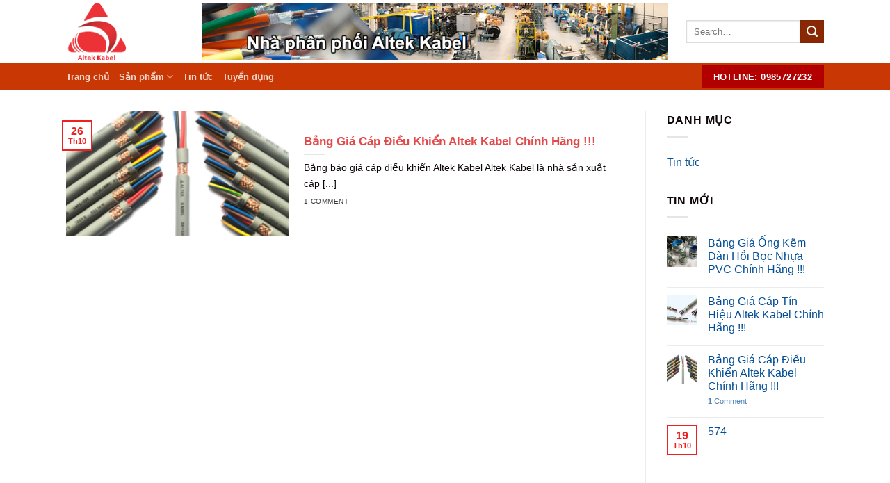

--- FILE ---
content_type: text/html; charset=UTF-8
request_url: https://shop-altekkabel.com.vn/tag/phan-phoi-cap-dieu-khien-co-luoi-altek-kabel-12x0-5mm2-chinh-hang-gia-tot-nhat/
body_size: 13121
content:
<!DOCTYPE html>
<!--[if IE 9 ]><html
lang="vi" class="ie9 loading-site no-js"> <![endif]-->
<!--[if IE 8 ]><html
lang="vi" class="ie8 loading-site no-js"> <![endif]-->
<!--[if (gte IE 9)|!(IE)]><!--><html
lang="vi" class="loading-site no-js"> <!--<![endif]--><head><meta
charset="UTF-8" /><link
rel="profile" href="http://gmpg.org/xfn/11" /><link
rel="pingback" href="https://shop-altekkabel.com.vn/xmlrpc.php" /> <script>(function(html){html.className=html.className.replace(/\bno-js\b/,'js')})(document.documentElement);</script> <meta
name='robots' content='index, follow, max-image-preview:large, max-snippet:-1, max-video-preview:-1' /><meta
name="viewport" content="width=device-width, initial-scale=1, maximum-scale=1" /><title>Phân Phối Cáp Điều Khiển Có Lưới Altek Kabel 12x0.5mm2 | Chính Hãng - Giá Tốt Nhất !!! - Phân phối cáp Altek Cable</title><link
rel="canonical" href="https://shop-altekkabel.com.vn/tag/phan-phoi-cap-dieu-khien-co-luoi-altek-kabel-12x0-5mm2-chinh-hang-gia-tot-nhat/" /><meta
property="og:locale" content="vi_VN" /><meta
property="og:type" content="article" /><meta
property="og:title" content="Phân Phối Cáp Điều Khiển Có Lưới Altek Kabel 12x0.5mm2 | Chính Hãng - Giá Tốt Nhất !!! - Phân phối cáp Altek Cable" /><meta
property="og:url" content="https://shop-altekkabel.com.vn/tag/phan-phoi-cap-dieu-khien-co-luoi-altek-kabel-12x0-5mm2-chinh-hang-gia-tot-nhat/" /><meta
property="og:site_name" content="Phân phối cáp Altek Cable" /><meta
name="twitter:card" content="summary_large_image" /> <script type="application/ld+json" class="yoast-schema-graph">{"@context":"https://schema.org","@graph":[{"@type":"CollectionPage","@id":"https://shop-altekkabel.com.vn/tag/phan-phoi-cap-dieu-khien-co-luoi-altek-kabel-12x0-5mm2-chinh-hang-gia-tot-nhat/","url":"https://shop-altekkabel.com.vn/tag/phan-phoi-cap-dieu-khien-co-luoi-altek-kabel-12x0-5mm2-chinh-hang-gia-tot-nhat/","name":"Phân Phối Cáp Điều Khiển Có Lưới Altek Kabel 12x0.5mm2 | Chính Hãng - Giá Tốt Nhất !!! - Phân phối cáp Altek Cable","isPartOf":{"@id":"https://shop-altekkabel.com.vn/#website"},"primaryImageOfPage":{"@id":"https://shop-altekkabel.com.vn/tag/phan-phoi-cap-dieu-khien-co-luoi-altek-kabel-12x0-5mm2-chinh-hang-gia-tot-nhat/#primaryimage"},"image":{"@id":"https://shop-altekkabel.com.vn/tag/phan-phoi-cap-dieu-khien-co-luoi-altek-kabel-12x0-5mm2-chinh-hang-gia-tot-nhat/#primaryimage"},"thumbnailUrl":"https://shop-altekkabel.com.vn/wp-content/uploads/2021/10/Cap-dieu-khien-chong-nhieu-luoi-altek-kabel.png","breadcrumb":{"@id":"https://shop-altekkabel.com.vn/tag/phan-phoi-cap-dieu-khien-co-luoi-altek-kabel-12x0-5mm2-chinh-hang-gia-tot-nhat/#breadcrumb"},"inLanguage":"vi"},{"@type":"ImageObject","inLanguage":"vi","@id":"https://shop-altekkabel.com.vn/tag/phan-phoi-cap-dieu-khien-co-luoi-altek-kabel-12x0-5mm2-chinh-hang-gia-tot-nhat/#primaryimage","url":"https://shop-altekkabel.com.vn/wp-content/uploads/2021/10/Cap-dieu-khien-chong-nhieu-luoi-altek-kabel.png","contentUrl":"https://shop-altekkabel.com.vn/wp-content/uploads/2021/10/Cap-dieu-khien-chong-nhieu-luoi-altek-kabel.png","width":400,"height":317},{"@type":"BreadcrumbList","@id":"https://shop-altekkabel.com.vn/tag/phan-phoi-cap-dieu-khien-co-luoi-altek-kabel-12x0-5mm2-chinh-hang-gia-tot-nhat/#breadcrumb","itemListElement":[{"@type":"ListItem","position":1,"name":"Trang chủ","item":"https://shop-altekkabel.com.vn/"},{"@type":"ListItem","position":2,"name":"Phân Phối Cáp Điều Khiển Có Lưới Altek Kabel 12x0.5mm2 | Chính Hãng - Giá Tốt Nhất !!!"}]},{"@type":"WebSite","@id":"https://shop-altekkabel.com.vn/#website","url":"https://shop-altekkabel.com.vn/","name":"Phân phối cáp Altek Cable","description":"","potentialAction":[{"@type":"SearchAction","target":{"@type":"EntryPoint","urlTemplate":"https://shop-altekkabel.com.vn/?s={search_term_string}"},"query-input":"required name=search_term_string"}],"inLanguage":"vi"}]}</script> <link
rel='dns-prefetch' href='//cdn.jsdelivr.net' /><link
rel="prefetch" href="https://shop-altekkabel.com.vn/wp-content/themes/flatsome/assets/js/chunk.countup.fe2c1016.js" /><link
rel="prefetch" href="https://shop-altekkabel.com.vn/wp-content/themes/flatsome/assets/js/chunk.sticky-sidebar.a58a6557.js" /><link
rel="prefetch" href="https://shop-altekkabel.com.vn/wp-content/themes/flatsome/assets/js/chunk.tooltips.29144c1c.js" /><link
rel="prefetch" href="https://shop-altekkabel.com.vn/wp-content/themes/flatsome/assets/js/chunk.vendors-popups.947eca5c.js" /><link
rel="prefetch" href="https://shop-altekkabel.com.vn/wp-content/themes/flatsome/assets/js/chunk.vendors-slider.c7f2bd49.js" /><style id='wp-img-auto-sizes-contain-inline-css' type='text/css'>img:is([sizes=auto i],[sizes^="auto," i]){contain-intrinsic-size:3000px 1500px}</style><style id='classic-theme-styles-inline-css' type='text/css'>
/*! This file is auto-generated */
.wp-block-button__link{color:#fff;background-color:#32373c;border-radius:9999px;box-shadow:none;text-decoration:none;padding:calc(.667em + 2px) calc(1.333em+2px);font-size:1.125em}.wp-block-file__button{background:#32373c;color:#fff;text-decoration:none}</style><link
rel='stylesheet' id='contact-form-7-css' href='https://shop-altekkabel.com.vn/wp-content/plugins/contact-form-7/includes/css/styles.css?ver=5.8.3' type='text/css' media='all' /><link
rel='stylesheet' id='kk-star-ratings-css' href='https://shop-altekkabel.com.vn/wp-content/plugins/kk-star-ratings/src/core/public/css/kk-star-ratings.min.css?ver=5.4.6' type='text/css' media='all' /><link
rel='stylesheet' id='animation-style-css' href='https://shop-altekkabel.com.vn/wp-content/plugins/smart-popup-blaster/assets/css/animation.css?ver=6.9' type='text/css' media='all' /><style id='woocommerce-inline-inline-css' type='text/css'>.woocommerce form .form-row
.required{visibility:hidden}</style><link
rel='stylesheet' id='spb_dynamic-css-css' href='https://shop-altekkabel.com.vn/wp-admin/admin-ajax.php?action=spb_dynamic_css&#038;ver=1.0' type='text/css' media='all' /><link
rel='stylesheet' id='flatsome-main-css' href='https://shop-altekkabel.com.vn/wp-content/themes/flatsome/assets/css/flatsome.css?ver=3.15.7' type='text/css' media='all' /><style id='flatsome-main-inline-css' type='text/css'>@font-face{font-family:"fl-icons";font-display:block;src:url(https://shop-altekkabel.com.vn/wp-content/themes/flatsome/assets/css/icons/fl-icons.eot?v=3.15.7);src:url(https://shop-altekkabel.com.vn/wp-content/themes/flatsome/assets/css/icons/fl-icons.eot#iefix?v=3.15.7) format("embedded-opentype"),
url(https://shop-altekkabel.com.vn/wp-content/themes/flatsome/assets/css/icons/fl-icons.woff2?v=3.15.7) format("woff2"),
url(https://shop-altekkabel.com.vn/wp-content/themes/flatsome/assets/css/icons/fl-icons.ttf?v=3.15.7) format("truetype"),
url(https://shop-altekkabel.com.vn/wp-content/themes/flatsome/assets/css/icons/fl-icons.woff?v=3.15.7) format("woff"),
url(https://shop-altekkabel.com.vn/wp-content/themes/flatsome/assets/css/icons/fl-icons.svg?v=3.15.7#fl-icons) format("svg")}</style><link
rel='stylesheet' id='flatsome-shop-css' href='https://shop-altekkabel.com.vn/wp-content/themes/flatsome/assets/css/flatsome-shop.css?ver=3.15.7' type='text/css' media='all' /> <script type="text/javascript" src="https://shop-altekkabel.com.vn/wp-includes/js/jquery/jquery.min.js?ver=3.7.1" id="jquery-core-js"></script> <script type="text/javascript" src="https://shop-altekkabel.com.vn/wp-content/plugins/woocommerce/assets/js/jquery-blockui/jquery.blockUI.min.js?ver=2.7.0-wc.8.3.3" id="jquery-blockui-js" defer="defer" data-wp-strategy="defer"></script> <script type="text/javascript" src="https://shop-altekkabel.com.vn/wp-content/plugins/woocommerce/assets/js/js-cookie/js.cookie.min.js?ver=2.1.4-wc.8.3.3" id="js-cookie-js" defer="defer" data-wp-strategy="defer"></script> <script type="text/javascript" id="woocommerce-js-extra">var woocommerce_params={"ajax_url":"/wp-admin/admin-ajax.php","wc_ajax_url":"/?wc-ajax=%%endpoint%%"};</script> <script type="text/javascript" src="https://shop-altekkabel.com.vn/wp-content/plugins/woocommerce/assets/js/frontend/woocommerce.min.js?ver=8.3.3" id="woocommerce-js" defer="defer" data-wp-strategy="defer"></script> <link
rel="https://api.w.org/" href="https://shop-altekkabel.com.vn/wp-json/" /><link
rel="alternate" title="JSON" type="application/json" href="https://shop-altekkabel.com.vn/wp-json/wp/v2/tags/718" /><link
rel="EditURI" type="application/rsd+xml" title="RSD" href="https://shop-altekkabel.com.vn/xmlrpc.php?rsd" /><meta
name="generator" content="WordPress 6.9" /><meta
name="generator" content="WooCommerce 8.3.3" /><style>.bg{opacity:0;transition:opacity 1s;-webkit-transition:opacity 1s}.bg-loaded{opacity:1}</style><!--[if IE]><link
rel="stylesheet" type="text/css" href="https://shop-altekkabel.com.vn/wp-content/themes/flatsome/assets/css/ie-fallback.css"><script src="//cdnjs.cloudflare.com/ajax/libs/html5shiv/3.6.1/html5shiv.js"></script><script>var head=document.getElementsByTagName('head')[0],style=document.createElement('style');style.type='text/css';style.styleSheet.cssText=':before,:after{content:none !important';head.appendChild(style);setTimeout(function(){head.removeChild(style);},0);</script><script src="https://shop-altekkabel.com.vn/wp-content/themes/flatsome/assets/libs/ie-flexibility.js"></script><![endif]--> <script async src="https://www.googletagmanager.com/gtag/js?id=G-KC72Y8L0T0"></script> <script>window.dataLayer=window.dataLayer||[];function gtag(){dataLayer.push(arguments);}
gtag('js',new Date());gtag('config','G-KC72Y8L0T0');</script> <noscript><style>.woocommerce-product-gallery{opacity:1 !important}</style></noscript><style id="custom-css" type="text/css">:root{--primary-color:#ee2020}html{background-color:#f1eded!important}.container-width, .full-width .ubermenu-nav,.container,.row{max-width:1120px}.row.row-collapse{max-width:1090px}.row.row-small{max-width:1112.5px}.row.row-large{max-width:1150px}.header-main{height:91px}#logo
img{max-height:91px}#logo{width:166px}.header-bottom{min-height:10px}.header-top{min-height:30px}.transparent .header-main{height:30px}.transparent #logo
img{max-height:30px}.has-transparent + .page-title:first-of-type,.has-transparent + #main > .page-title,.has-transparent + #main > div > .page-title,.has-transparent + #main .page-header-wrapper:first-of-type .page-title{padding-top:80px}.header.show-on-scroll,.stuck .header-main{height:70px!important}.stuck #logo
img{max-height:70px!important}.search-form{width:88%}.header-bg-color{background-color:rgba(255,255,255,0)}.header-bottom{background-color:#c93804}.header-main .nav>li>a{line-height:16px}.stuck .header-main .nav>li>a{line-height:50px}.header-bottom-nav>li>a{line-height:16px}@media (max-width: 549px){.header-main{height:70px}#logo
img{max-height:70px}}.nav-dropdown{font-size:100%}.accordion-title.active, .has-icon-bg .icon .icon-inner,.logo a, .primary.is-underline, .primary.is-link, .badge-outline .badge-inner, .nav-outline > li.active> a,.nav-outline >li.active > a, .cart-icon strong,[data-color='primary'],.is-outline.primary{color:#ee2020}[data-text-color="primary"]{color:#ee2020!important}[data-text-bg="primary"]{background-color:#ee2020}.scroll-to-bullets a,.featured-title, .label-new.menu-item > a:after, .nav-pagination > li > .current,.nav-pagination > li > span:hover,.nav-pagination > li > a:hover,.has-hover:hover .badge-outline .badge-inner,button[type="submit"], .button.wc-forward:not(.checkout):not(.checkout-button), .button.submit-button, .button.primary:not(.is-outline),.featured-table .title,.is-outline:hover, .has-icon:hover .icon-label,.nav-dropdown-bold .nav-column li > a:hover, .nav-dropdown.nav-dropdown-bold > li > a:hover, .nav-dropdown-bold.dark .nav-column li > a:hover, .nav-dropdown.nav-dropdown-bold.dark > li > a:hover, .header-vertical-menu__opener ,.is-outline:hover, .tagcloud a:hover,.grid-tools a, input[type='submit']:not(.is-form), .box-badge:hover .box-text, input.button.alt,.nav-box > li > a:hover,.nav-box > li.active > a,.nav-pills > li.active > a ,.current-dropdown .cart-icon strong, .cart-icon:hover strong, .nav-line-bottom > li > a:before, .nav-line-grow > li > a:before, .nav-line > li > a:before,.banner, .header-top, .slider-nav-circle .flickity-prev-next-button:hover svg, .slider-nav-circle .flickity-prev-next-button:hover .arrow,.primary.is-outline:hover,.button.primary:not(.is-outline),input[type='submit'].primary,input[type='submit'].primary,input[type='reset'].button,input[type='button'].primary,.badge-inner{background-color:#ee2020}.nav-vertical.nav-tabs > li.active > a,.scroll-to-bullets a.active,.nav-pagination > li > .current,.nav-pagination > li > span:hover,.nav-pagination > li > a:hover,.has-hover:hover .badge-outline .badge-inner,.accordion-title.active,.featured-table,.is-outline:hover, .tagcloud a:hover,blockquote, .has-border, .cart-icon strong:after,.cart-icon strong,.blockUI:before, .processing:before,.loading-spin, .slider-nav-circle .flickity-prev-next-button:hover svg, .slider-nav-circle .flickity-prev-next-button:hover .arrow,.primary.is-outline:hover{border-color:#ee2020}.nav-tabs>li.active>a{border-top-color:#ee2020}.widget_shopping_cart_content .blockUI.blockOverlay:before{border-left-color:#ee2020}.woocommerce-checkout-review-order .blockUI.blockOverlay:before{border-left-color:#ee2020}.slider .flickity-prev-next-button:hover svg,.slider .flickity-prev-next-button:hover
.arrow{fill:#ee2020}[data-icon-label]:after, .secondary.is-underline:hover,.secondary.is-outline:hover,.icon-label,.button.secondary:not(.is-outline),.button.alt:not(.is-outline), .badge-inner.on-sale, .button.checkout, .single_add_to_cart_button, .current .breadcrumb-step{background-color:#892804}[data-text-bg="secondary"]{background-color:#892804}.secondary.is-underline,.secondary.is-link, .secondary.is-outline,.stars a.active, .star-rating:before, .woocommerce-page .star-rating:before,.star-rating span:before,.color-secondary{color:#892804}[data-text-color="secondary"]{color:#892804!important}.secondary.is-outline:hover{border-color:#892804}.success.is-underline:hover,.success.is-outline:hover,.success{background-color:#ef6565}.success-color,.success.is-link,.success.is-outline{color:#ef6565}.success-border{border-color:#ef6565!important}[data-text-color="success"]{color:#ef6565!important}[data-text-bg="success"]{background-color:#ef6565}body{font-family:"Lato",sans-serif}body{font-weight:400}body{color:#0d0707}.nav>li>a{font-family:"Lato",sans-serif}.mobile-sidebar-levels-2 .nav>li>ul>li>a{font-family:"Lato",sans-serif}.nav>li>a{font-weight:700}.mobile-sidebar-levels-2 .nav>li>ul>li>a{font-weight:700}h1,h2,h3,h4,h5,h6,.heading-font, .off-canvas-center .nav-sidebar.nav-vertical>li>a{font-family:"Lato",sans-serif}h1,h2,h3,h4,h5,h6,.heading-font,.banner h1,.banner
h2{font-weight:700}h1,h2,h3,h4,h5,h6,.heading-font{color:#e24a4a}.alt-font{font-family:"Dancing Script",sans-serif}.alt-font{font-weight:400!important}a{color:#034e95}a:hover{color:#cc0404}.tagcloud a:hover{border-color:#cc0404;background-color:#cc0404}@media screen and (min-width: 550px){.products .box-vertical .box-image{min-width:247px!important;width:247px!important}}.footer-2{background-color:rgba(242,242,242,0.92)}.text-center .quantity,.quantity{display:none}span.amount{}.nav-box>li.active>a,.nav-pills>li.active>a{display:none}.float-contact{position:fixed;bottom:20px;right:10px;z-index:99999}.float-contact
.hotline{background:#FF3333!important;border-radius:20px;padding:5px
10px;color:#fff !important;display:block;margin-bottom:6px;text-decoration:none !important;border:none !important}.chat-zalo{background:#36C;border-radius:20px;padding:5px
10px;color:#fff !important;display:block;margin-bottom:6px;text-decoration:none !important;border:none !important}.fa{display:inline-block;font:normal normal normal 14px/1 FontAwesome;font-size:inherit;text-rendering:auto;-webkit-font-smoothing:antialiased;-moz-osx-font-smoothing:grayscale}.chat-zalo a, .hotline
a{font-size:17px;font-weight:400;text-transform:none;line-height:0;color:#fff !important}.thuonghieu1
a{display:block;height:25px;background:url(/wp-content/uploads/2021/10/ICON-Cap-Dieu-Khien-Chong-Nhieu.jpg) center center no-repeat;background-size:contain;width:168px;height:100px}.thuonghieu2
a{display:block;height:25px;background:url(/wp-content/uploads/2021/10/ICON-Cap-Dieu-Khien-Khong-Luoi.jpg) center center no-repeat;background-size:contain;width:168px;height:100px}.thuonghieu3
a{display:block;height:25px;background:url(wp-content/uploads/2021/10/ICON-Cap-chong-chay.png) center center no-repeat;background-size:contain;width:168px;height:100px}.thuonghieu4
a{display:block;height:25px;background:url(/wp-content/uploads/2021/10/ICON-Dau-noi-ong.png) center center no-repeat;background-size:contain;width:168px;height:100px}.thuonghieu5
a{display:block;height:25px;background:url(/wp-content/uploads/2021/10/ICON-Cap-tin-hieu-chong-nhieu-tung-doi.png) center center no-repeat;background-size:contain;width:168px;height:100px}.thuonghieu6
a{display:block;height:25px;background:url(wp-content/uploads/2021/10/ICON-Day-Cap-Mang.png) center center no-repeat;background-size:contain;width:168px;height:100px}.section-title-normal
span{margin-right:1px;display:block;color:white;background:#ee2020;padding-bottom:7.5px;border-bottom:2px solid rgba(0,0,0,0.1);margin-bottom:-2px;width:100%}.section-title-normal{border-bottom:0px solid #fff}.single_add_to_cart_button{background-color:#ee2020}.menu-danh-muc{padding-left:0;padding-right:0;width:auto;border:1px
solid #ddd;margin-bottom:15px;border-radius:10px;padding:10px}.show-popup{background-color:#ee2020;color:white}.ux-menu-link__link{color:#034e95}.label-new.menu-item>a:after{content:"New"}.label-hot.menu-item>a:after{content:"Hot"}.label-sale.menu-item>a:after{content:"Sale"}.label-popular.menu-item>a:after{content:"Popular"}</style><style id='global-styles-inline-css' type='text/css'>
:root{--wp--preset--aspect-ratio--square: 1;--wp--preset--aspect-ratio--4-3: 4/3;--wp--preset--aspect-ratio--3-4: 3/4;--wp--preset--aspect-ratio--3-2: 3/2;--wp--preset--aspect-ratio--2-3: 2/3;--wp--preset--aspect-ratio--16-9: 16/9;--wp--preset--aspect-ratio--9-16: 9/16;--wp--preset--color--black: #000000;--wp--preset--color--cyan-bluish-gray: #abb8c3;--wp--preset--color--white: #ffffff;--wp--preset--color--pale-pink: #f78da7;--wp--preset--color--vivid-red: #cf2e2e;--wp--preset--color--luminous-vivid-orange: #ff6900;--wp--preset--color--luminous-vivid-amber: #fcb900;--wp--preset--color--light-green-cyan: #7bdcb5;--wp--preset--color--vivid-green-cyan: #00d084;--wp--preset--color--pale-cyan-blue: #8ed1fc;--wp--preset--color--vivid-cyan-blue: #0693e3;--wp--preset--color--vivid-purple: #9b51e0;--wp--preset--gradient--vivid-cyan-blue-to-vivid-purple: linear-gradient(135deg,rgb(6,147,227) 0%,rgb(155,81,224) 100%);--wp--preset--gradient--light-green-cyan-to-vivid-green-cyan: linear-gradient(135deg,rgb(122,220,180) 0%,rgb(0,208,130) 100%);--wp--preset--gradient--luminous-vivid-amber-to-luminous-vivid-orange: linear-gradient(135deg,rgb(252,185,0) 0%,rgb(255,105,0) 100%);--wp--preset--gradient--luminous-vivid-orange-to-vivid-red: linear-gradient(135deg,rgb(255,105,0) 0%,rgb(207,46,46) 100%);--wp--preset--gradient--very-light-gray-to-cyan-bluish-gray: linear-gradient(135deg,rgb(238,238,238) 0%,rgb(169,184,195) 100%);--wp--preset--gradient--cool-to-warm-spectrum: linear-gradient(135deg,rgb(74,234,220) 0%,rgb(151,120,209) 20%,rgb(207,42,186) 40%,rgb(238,44,130) 60%,rgb(251,105,98) 80%,rgb(254,248,76) 100%);--wp--preset--gradient--blush-light-purple: linear-gradient(135deg,rgb(255,206,236) 0%,rgb(152,150,240) 100%);--wp--preset--gradient--blush-bordeaux: linear-gradient(135deg,rgb(254,205,165) 0%,rgb(254,45,45) 50%,rgb(107,0,62) 100%);--wp--preset--gradient--luminous-dusk: linear-gradient(135deg,rgb(255,203,112) 0%,rgb(199,81,192) 50%,rgb(65,88,208) 100%);--wp--preset--gradient--pale-ocean: linear-gradient(135deg,rgb(255,245,203) 0%,rgb(182,227,212) 50%,rgb(51,167,181) 100%);--wp--preset--gradient--electric-grass: linear-gradient(135deg,rgb(202,248,128) 0%,rgb(113,206,126) 100%);--wp--preset--gradient--midnight: linear-gradient(135deg,rgb(2,3,129) 0%,rgb(40,116,252) 100%);--wp--preset--font-size--small: 13px;--wp--preset--font-size--medium: 20px;--wp--preset--font-size--large: 36px;--wp--preset--font-size--x-large: 42px;--wp--preset--spacing--20: 0.44rem;--wp--preset--spacing--30: 0.67rem;--wp--preset--spacing--40: 1rem;--wp--preset--spacing--50: 1.5rem;--wp--preset--spacing--60: 2.25rem;--wp--preset--spacing--70: 3.38rem;--wp--preset--spacing--80: 5.06rem;--wp--preset--shadow--natural: 6px 6px 9px rgba(0, 0, 0, 0.2);--wp--preset--shadow--deep: 12px 12px 50px rgba(0, 0, 0, 0.4);--wp--preset--shadow--sharp: 6px 6px 0px rgba(0, 0, 0, 0.2);--wp--preset--shadow--outlined: 6px 6px 0px -3px rgb(255, 255, 255), 6px 6px rgb(0, 0, 0);--wp--preset--shadow--crisp: 6px 6px 0px rgb(0, 0, 0);}:where(.is-layout-flex){gap: 0.5em;}:where(.is-layout-grid){gap: 0.5em;}body .is-layout-flex{display: flex;}.is-layout-flex{flex-wrap: wrap;align-items: center;}.is-layout-flex > :is(*, div){margin: 0;}body .is-layout-grid{display: grid;}.is-layout-grid > :is(*, div){margin: 0;}:where(.wp-block-columns.is-layout-flex){gap: 2em;}:where(.wp-block-columns.is-layout-grid){gap: 2em;}:where(.wp-block-post-template.is-layout-flex){gap: 1.25em;}:where(.wp-block-post-template.is-layout-grid){gap: 1.25em;}.has-black-color{color: var(--wp--preset--color--black) !important;}.has-cyan-bluish-gray-color{color: var(--wp--preset--color--cyan-bluish-gray) !important;}.has-white-color{color: var(--wp--preset--color--white) !important;}.has-pale-pink-color{color: var(--wp--preset--color--pale-pink) !important;}.has-vivid-red-color{color: var(--wp--preset--color--vivid-red) !important;}.has-luminous-vivid-orange-color{color: var(--wp--preset--color--luminous-vivid-orange) !important;}.has-luminous-vivid-amber-color{color: var(--wp--preset--color--luminous-vivid-amber) !important;}.has-light-green-cyan-color{color: var(--wp--preset--color--light-green-cyan) !important;}.has-vivid-green-cyan-color{color: var(--wp--preset--color--vivid-green-cyan) !important;}.has-pale-cyan-blue-color{color: var(--wp--preset--color--pale-cyan-blue) !important;}.has-vivid-cyan-blue-color{color: var(--wp--preset--color--vivid-cyan-blue) !important;}.has-vivid-purple-color{color: var(--wp--preset--color--vivid-purple) !important;}.has-black-background-color{background-color: var(--wp--preset--color--black) !important;}.has-cyan-bluish-gray-background-color{background-color: var(--wp--preset--color--cyan-bluish-gray) !important;}.has-white-background-color{background-color: var(--wp--preset--color--white) !important;}.has-pale-pink-background-color{background-color: var(--wp--preset--color--pale-pink) !important;}.has-vivid-red-background-color{background-color: var(--wp--preset--color--vivid-red) !important;}.has-luminous-vivid-orange-background-color{background-color: var(--wp--preset--color--luminous-vivid-orange) !important;}.has-luminous-vivid-amber-background-color{background-color: var(--wp--preset--color--luminous-vivid-amber) !important;}.has-light-green-cyan-background-color{background-color: var(--wp--preset--color--light-green-cyan) !important;}.has-vivid-green-cyan-background-color{background-color: var(--wp--preset--color--vivid-green-cyan) !important;}.has-pale-cyan-blue-background-color{background-color: var(--wp--preset--color--pale-cyan-blue) !important;}.has-vivid-cyan-blue-background-color{background-color: var(--wp--preset--color--vivid-cyan-blue) !important;}.has-vivid-purple-background-color{background-color: var(--wp--preset--color--vivid-purple) !important;}.has-black-border-color{border-color: var(--wp--preset--color--black) !important;}.has-cyan-bluish-gray-border-color{border-color: var(--wp--preset--color--cyan-bluish-gray) !important;}.has-white-border-color{border-color: var(--wp--preset--color--white) !important;}.has-pale-pink-border-color{border-color: var(--wp--preset--color--pale-pink) !important;}.has-vivid-red-border-color{border-color: var(--wp--preset--color--vivid-red) !important;}.has-luminous-vivid-orange-border-color{border-color: var(--wp--preset--color--luminous-vivid-orange) !important;}.has-luminous-vivid-amber-border-color{border-color: var(--wp--preset--color--luminous-vivid-amber) !important;}.has-light-green-cyan-border-color{border-color: var(--wp--preset--color--light-green-cyan) !important;}.has-vivid-green-cyan-border-color{border-color: var(--wp--preset--color--vivid-green-cyan) !important;}.has-pale-cyan-blue-border-color{border-color: var(--wp--preset--color--pale-cyan-blue) !important;}.has-vivid-cyan-blue-border-color{border-color: var(--wp--preset--color--vivid-cyan-blue) !important;}.has-vivid-purple-border-color{border-color: var(--wp--preset--color--vivid-purple) !important;}.has-vivid-cyan-blue-to-vivid-purple-gradient-background{background: var(--wp--preset--gradient--vivid-cyan-blue-to-vivid-purple) !important;}.has-light-green-cyan-to-vivid-green-cyan-gradient-background{background: var(--wp--preset--gradient--light-green-cyan-to-vivid-green-cyan) !important;}.has-luminous-vivid-amber-to-luminous-vivid-orange-gradient-background{background: var(--wp--preset--gradient--luminous-vivid-amber-to-luminous-vivid-orange) !important;}.has-luminous-vivid-orange-to-vivid-red-gradient-background{background: var(--wp--preset--gradient--luminous-vivid-orange-to-vivid-red) !important;}.has-very-light-gray-to-cyan-bluish-gray-gradient-background{background: var(--wp--preset--gradient--very-light-gray-to-cyan-bluish-gray) !important;}.has-cool-to-warm-spectrum-gradient-background{background: var(--wp--preset--gradient--cool-to-warm-spectrum) !important;}.has-blush-light-purple-gradient-background{background: var(--wp--preset--gradient--blush-light-purple) !important;}.has-blush-bordeaux-gradient-background{background: var(--wp--preset--gradient--blush-bordeaux) !important;}.has-luminous-dusk-gradient-background{background: var(--wp--preset--gradient--luminous-dusk) !important;}.has-pale-ocean-gradient-background{background: var(--wp--preset--gradient--pale-ocean) !important;}.has-electric-grass-gradient-background{background: var(--wp--preset--gradient--electric-grass) !important;}.has-midnight-gradient-background{background: var(--wp--preset--gradient--midnight) !important;}.has-small-font-size{font-size: var(--wp--preset--font-size--small) !important;}.has-medium-font-size{font-size: var(--wp--preset--font-size--medium) !important;}.has-large-font-size{font-size: var(--wp--preset--font-size--large) !important;}.has-x-large-font-size{font-size: var(--wp--preset--font-size--x-large) !important;}
/*# sourceURL=global-styles-inline-css */
</style>
</head><body data-rsssl=1
class="archive tag tag-phan-phoi-cap-dieu-khien-co-luoi-altek-kabel-12x0-5mm2-chinh-hang-gia-tot-nhat tag-718 wp-theme-flatsome wp-child-theme-flatsome-child theme-flatsome woocommerce-no-js full-width lightbox nav-dropdown-has-shadow nav-dropdown-has-border catalog-mode"><a
class="skip-link screen-reader-text" href="#main">Skip to content</a><div
id="wrapper">
<header
id="header" class="header "><div
class="header-wrapper"><div
id="masthead" class="header-main hide-for-sticky"><div
class="header-inner flex-row container logo-left medium-logo-center" role="navigation"><div
id="logo" class="flex-col logo"><a
href="https://shop-altekkabel.com.vn/" title="Phân phối cáp Altek Cable" rel="home">
<img
width="213" height="212" src="https://shop-altekkabel.com.vn/wp-content/uploads/2021/10/logo.png" class="header_logo header-logo" alt="Phân phối cáp Altek Cable"/><img
width="213" height="212" src="https://shop-altekkabel.com.vn/wp-content/uploads/2021/10/logo.png" class="header-logo-dark" alt="Phân phối cáp Altek Cable"/></a></div><div
class="flex-col show-for-medium flex-left"><ul
class="mobile-nav nav nav-left "><li
class="nav-icon has-icon">
<a
href="#" data-open="#main-menu" data-pos="left" data-bg="main-menu-overlay" data-color="" class="is-small" aria-label="Menu" aria-controls="main-menu" aria-expanded="false">
<i
class="icon-menu" ></i>
</a></li></ul></div><div
class="flex-col hide-for-medium flex-left
flex-grow"><ul
class="header-nav header-nav-main nav nav-left  nav-uppercase" ><li
class="html custom html_topbar_left"><img
src="https://shop-altekkabel.com.vn/wp-content/uploads/2021/10/ac2.jpg" alt="" width="100%" height="100%" /></li></ul></div><div
class="flex-col hide-for-medium flex-right"><ul
class="header-nav header-nav-main nav nav-right  nav-uppercase"><li
class="header-search-form search-form html relative has-icon"><div
class="header-search-form-wrapper"><div
class="searchform-wrapper ux-search-box relative is-normal"><form
role="search" method="get" class="searchform" action="https://shop-altekkabel.com.vn/"><div
class="flex-row relative"><div
class="flex-col flex-grow">
<label
class="screen-reader-text" for="woocommerce-product-search-field-0">Search for:</label>
<input
type="search" id="woocommerce-product-search-field-0" class="search-field mb-0" placeholder="Search&hellip;" value="" name="s" />
<input
type="hidden" name="post_type" value="product" /></div><div
class="flex-col">
<button
type="submit" value="Search" class="ux-search-submit submit-button secondary button icon mb-0" aria-label="Submit">
<i
class="icon-search" ></i>			</button></div></div><div
class="live-search-results text-left z-top"></div></form></div></div></li></ul></div><div
class="flex-col show-for-medium flex-right"><ul
class="mobile-nav nav nav-right "></ul></div></div></div><div
id="wide-nav" class="header-bottom wide-nav hide-for-sticky nav-dark hide-for-medium"><div
class="flex-row container"><div
class="flex-col hide-for-medium flex-left"><ul
class="nav header-nav header-bottom-nav nav-left "><li
id="menu-item-397" class="menu-item menu-item-type-post_type menu-item-object-page menu-item-home menu-item-397 menu-item-design-default"><a
href="https://shop-altekkabel.com.vn/" class="nav-top-link">Trang chủ</a></li><li
id="menu-item-396" class="menu-item menu-item-type-post_type menu-item-object-page menu-item-home menu-item-has-children menu-item-396 menu-item-design-default has-dropdown"><a
href="https://shop-altekkabel.com.vn/" class="nav-top-link">Sản phẩm<i
class="icon-angle-down" ></i></a><ul
class="sub-menu nav-dropdown nav-dropdown-bold"><li
id="menu-item-484" class="menu-item menu-item-type-taxonomy menu-item-object-product_cat menu-item-484"><a
href="https://shop-altekkabel.com.vn/product-category/cap-dieu-khien-chong-nhieu-luoi/">Cáp Điều Khiển Chống Nhiễu Lưới SH-500</a></li><li
id="menu-item-485" class="menu-item menu-item-type-taxonomy menu-item-object-product_cat menu-item-485"><a
href="https://shop-altekkabel.com.vn/product-category/cap-dieu-khien-khong-chong-nhieu/">Cáp Điều Khiển Không Chống Nhiễu CT-500</a></li><li
id="menu-item-486" class="menu-item menu-item-type-taxonomy menu-item-object-product_cat menu-item-486"><a
href="https://shop-altekkabel.com.vn/product-category/cap-tin-hieu-van-xoan-chong-nhieu/">Cáp tín hiệu vặn xoắn chống nhiễu</a></li><li
id="menu-item-678" class="menu-item menu-item-type-taxonomy menu-item-object-product_cat menu-item-678"><a
href="https://shop-altekkabel.com.vn/product-category/cap-tin-hieu-van-xoan-chong-nhieu/cap-tin-hieu-van-xoan-1-lop-chong-nhieu/">Cáp tín hiệu vặn xoắn 1 lớp chống nhiễu</a></li><li
id="menu-item-679" class="menu-item menu-item-type-taxonomy menu-item-object-product_cat menu-item-679"><a
href="https://shop-altekkabel.com.vn/product-category/cap-tin-hieu-van-xoan-chong-nhieu/cap-tin-hieu-van-xoan-2-lop-chong-nhieu-cap-tin-hieu-van-xoan-chong-nhieu/">Cáp tín hiệu vặn xoắn 2 lớp chống nhiễu</a></li><li
id="menu-item-680" class="menu-item menu-item-type-taxonomy menu-item-object-product_cat menu-item-680"><a
href="https://shop-altekkabel.com.vn/product-category/cap-tin-hieu-van-xoan-chong-nhieu/cap-tin-hieu-van-xoan-2-lop-chong-nhieu/">Cáp truyền thông RS485/422/232</a></li><li
id="menu-item-677" class="menu-item menu-item-type-taxonomy menu-item-object-product_cat menu-item-677"><a
href="https://shop-altekkabel.com.vn/product-category/cap-tin-hieu-van-xoan-chong-nhieu/cap-tin-hieu/">Cáp tín hiệu</a></li><li
id="menu-item-483" class="menu-item menu-item-type-taxonomy menu-item-object-product_cat menu-item-483"><a
href="https://shop-altekkabel.com.vn/product-category/cap-chong-chay/">Cáp Chống Cháy &#8211; Cáp Báo Cháy</a></li><li
id="menu-item-487" class="menu-item menu-item-type-taxonomy menu-item-object-product_cat menu-item-487"><a
href="https://shop-altekkabel.com.vn/product-category/day-cap-mang/">Dây cáp mạng</a></li><li
id="menu-item-488" class="menu-item menu-item-type-taxonomy menu-item-object-product_cat menu-item-488"><a
href="https://shop-altekkabel.com.vn/product-category/ong-kem-dan-hoi-boc-nhua-pvc/">Ống kẽm đàn hồi bọc nhựa PVC</a></li></ul></li><li
id="menu-item-620" class="menu-item menu-item-type-taxonomy menu-item-object-category menu-item-620 menu-item-design-default"><a
href="https://shop-altekkabel.com.vn/tin-tuc/" class="nav-top-link">Tin tức</a></li><li
id="menu-item-621" class="menu-item menu-item-type-taxonomy menu-item-object-category menu-item-621 menu-item-design-default"><a
href="https://shop-altekkabel.com.vn/tuyen-dung/" class="nav-top-link">Tuyển dụng</a></li></ul></div><div
class="flex-col hide-for-medium flex-right flex-grow"><ul
class="nav header-nav header-bottom-nav nav-right "><li
class="html header-button-1"><div
class="header-button">
<a
href="tel:0985727232" class="button alert"  >
<span>Hotline: 0985727232</span>
</a></div></li></ul></div></div></div><div
class="header-bg-container fill"><div
class="header-bg-image fill"></div><div
class="header-bg-color fill"></div></div></div>
</header>
<main
id="main" class=""><div
id="content" class="blog-wrapper blog-archive page-wrapper"><div
class="row row-large row-divided "><div
class="large-9 col"><div
class="row large-columns-1 medium-columns- small-columns-1"><div
class="col post-item" ><div
class="col-inner">
<a
href="https://shop-altekkabel.com.vn/bang-gia-cap-dieu-khien-altek-kabel-chinh-hang/" class="plain"><div
class="box box-vertical box-text-bottom box-blog-post has-hover"><div
class="box-image" style="width:40%;"><div
class="image-cover" style="padding-top:56%;">
<img
width="300" height="238" src="https://shop-altekkabel.com.vn/wp-content/uploads/2021/10/Cap-dieu-khien-chong-nhieu-luoi-altek-kabel-300x238.png" class="attachment-medium size-medium wp-post-image" alt="" decoding="async" loading="lazy" srcset="https://shop-altekkabel.com.vn/wp-content/uploads/2021/10/Cap-dieu-khien-chong-nhieu-luoi-altek-kabel-300x238.png 300w, https://shop-altekkabel.com.vn/wp-content/uploads/2021/10/Cap-dieu-khien-chong-nhieu-luoi-altek-kabel.png 400w" sizes="auto, (max-width: 300px) 100vw, 300px" /></div></div><div
class="box-text text-left" ><div
class="box-text-inner blog-post-inner"><h5 class="post-title is-large ">Bảng Giá Cáp Điều Khiển Altek Kabel Chính Hãng !!!</h5><div
class="is-divider"></div><p
class="from_the_blog_excerpt ">Bảng báo giá cáp điều khiển Altek Kabel Altek Kabel là nhà sản xuất cáp [...]</p><p
class="from_the_blog_comments uppercase is-xsmall">
1 Comment</p></div></div><div
class="badge absolute top post-date badge-outline"><div
class="badge-inner">
<span
class="post-date-day">26</span><br>
<span
class="post-date-month is-xsmall">Th10</span></div></div></div>
</a></div></div></div></div><div
class="post-sidebar large-3 col"><div
id="secondary" class="widget-area " role="complementary">
<aside
id="categories-4" class="widget widget_categories"><span
class="widget-title "><span>Danh mục</span></span><div
class="is-divider small"></div><ul><li
class="cat-item cat-item-1"><a
href="https://shop-altekkabel.com.vn/tin-tuc/">Tin tức</a></li></ul></aside>		<aside
id="flatsome_recent_posts-4" class="widget flatsome_recent_posts">		<span
class="widget-title "><span>Tin mới</span></span><div
class="is-divider small"></div><ul><li
class="recent-blog-posts-li"><div
class="flex-row recent-blog-posts align-top pt-half pb-half"><div
class="flex-col mr-half"><div
class="badge post-date  badge-outline"><div
class="badge-inner bg-fill" style="background: url(https://shop-altekkabel.com.vn/wp-content/uploads/2021/10/ong-kem-dan-hoi-boc-PVC-va-Phu-kien-noi-ong-150x150.jpg); border:0;"></div></div></div><div
class="flex-col flex-grow">
<a
href="https://shop-altekkabel.com.vn/bang-gia-ong-kem-dan-hoi-boc-nhua-pvc-chinh-hang/" title="Bảng Giá Ống Kẽm Đàn Hồi Bọc Nhựa PVC Chính Hãng !!!">Bảng Giá Ống Kẽm Đàn Hồi Bọc Nhựa PVC Chính Hãng !!!</a>
<span
class="post_comments op-7 block is-xsmall"><a
href="https://shop-altekkabel.com.vn/bang-gia-ong-kem-dan-hoi-boc-nhua-pvc-chinh-hang/#respond"></a></span></div></div></li><li
class="recent-blog-posts-li"><div
class="flex-row recent-blog-posts align-top pt-half pb-half"><div
class="flex-col mr-half"><div
class="badge post-date  badge-outline"><div
class="badge-inner bg-fill" style="background: url(https://shop-altekkabel.com.vn/wp-content/uploads/2021/10/cap-tin-hieu-van-xoan-2-lop-chong-nhieu-altek-kabel-150x150.jpg); border:0;"></div></div></div><div
class="flex-col flex-grow">
<a
href="https://shop-altekkabel.com.vn/bang-gia-cap-tin-hieu-altek-kabel-chinh-hang/" title="Bảng Giá Cáp Tín Hiệu Altek Kabel Chính Hãng !!!">Bảng Giá Cáp Tín Hiệu Altek Kabel Chính Hãng !!!</a>
<span
class="post_comments op-7 block is-xsmall"><a
href="https://shop-altekkabel.com.vn/bang-gia-cap-tin-hieu-altek-kabel-chinh-hang/#respond"></a></span></div></div></li><li
class="recent-blog-posts-li"><div
class="flex-row recent-blog-posts align-top pt-half pb-half"><div
class="flex-col mr-half"><div
class="badge post-date  badge-outline"><div
class="badge-inner bg-fill" style="background: url(https://shop-altekkabel.com.vn/wp-content/uploads/2021/10/Cap-dieu-khien-chong-nhieu-luoi-altek-kabel-150x150.png); border:0;"></div></div></div><div
class="flex-col flex-grow">
<a
href="https://shop-altekkabel.com.vn/bang-gia-cap-dieu-khien-altek-kabel-chinh-hang/" title="Bảng Giá Cáp Điều Khiển Altek Kabel Chính Hãng !!!">Bảng Giá Cáp Điều Khiển Altek Kabel Chính Hãng !!!</a>
<span
class="post_comments op-7 block is-xsmall"><a
href="https://shop-altekkabel.com.vn/bang-gia-cap-dieu-khien-altek-kabel-chinh-hang/#comments"><strong>1</strong> Comment</a></span></div></div></li><li
class="recent-blog-posts-li"><div
class="flex-row recent-blog-posts align-top pt-half pb-half"><div
class="flex-col mr-half"><div
class="badge post-date  badge-outline"><div
class="badge-inner bg-fill" >
<span
class="post-date-day">19</span><br>
<span
class="post-date-month is-xsmall">Th10</span></div></div></div><div
class="flex-col flex-grow">
<a
href="https://shop-altekkabel.com.vn/574-2/" title="574">574</a>
<span
class="post_comments op-7 block is-xsmall"><a
href="https://shop-altekkabel.com.vn/574-2/#respond"></a></span></div></div></li></ul>		</aside></div></div></div></div></main><footer
id="footer" class="footer-wrapper"><div
id="gap-1562702952" class="gap-element clearfix" style="display:block; height:auto;"><style>#gap-1562702952{padding-top:30px}</style></div><section
class="section has-mask mask-angled-right-large" id="section_1116121077"><div
class="bg section-bg fill bg-fill  " ></div><div
class="section-content relative"><div
class="row row-collapse row-full-width"  id="row-1259296631"><div
id="col-810520227" class="col medium-2 small-12 large-2"  ><div
class="col-inner"  ><div
class="img has-hover x md-x lg-x y md-y lg-y" id="image_2075916636"><div
class="img-inner dark" >
<img
width="213" height="212" src="https://shop-altekkabel.com.vn/wp-content/uploads/2021/10/logo.png" class="attachment-large size-large" alt="" decoding="async" loading="lazy" srcset="https://shop-altekkabel.com.vn/wp-content/uploads/2021/10/logo.png 213w, https://shop-altekkabel.com.vn/wp-content/uploads/2021/10/logo-150x150.png 150w, https://shop-altekkabel.com.vn/wp-content/uploads/2021/10/logo-100x100.png 100w" sizes="auto, (max-width: 213px) 100vw, 213px" /></div><style>#image_2075916636{width:60%}</style></div></div></div><div
id="col-195676399" class="col medium-7 small-12 large-7"  ><div
class="col-inner"  ><p
class="uppercase"><strong>CÔNG TY TNHH ULCAB VIỆT NAM</strong></p><ul><li><span
style="font-size: 80%;">Địa chỉ: Số 10 Ngõ 163/30/2 Phố Tư Đình, P. Long Biên, Q. Long Biên, TP. Hà Nội</span></li><li><span
style="font-size: 80%;">Mã số thuế: 0110722671</span></li><li><span
style="font-size: 80%;">Số tài khoản: 25012019 tại Ngân Hàng Teckcombank- CN Chương Dương</span></li></ul><p
class="uppercase"><span
style="font-size: 80%;"><strong>Liên hệ phòng kinh doanh:</strong></span></p><div
class="row row-collapse"  id="row-1720982672"><div
id="col-149163503" class="col medium-6 small-12 large-6"  ><div
class="col-inner"  ><span
style="font-size: 80%;">Mr Đức</span><ul><li><span
style="font-size: 80%;">Điện thoại / Zalo: 0985727232</span></li><li><span
style="font-size: 80%;">Email: shop.altekkabel@gmail.com</span></li></ul></div></div><div
id="col-1745394736" class="col medium-6 small-12 large-6"  ><div
class="col-inner"  ><span
style="font-size: 80%;">Ms Hương</span><ul><li><span
style="font-size: 80%;">Điện thoại / Zalo: 0977618906</span></li><li><span
style="font-size: 80%;">Email: kd.ducphat@gmail.com</span></li></ul></div></div></div></div></div><div
id="col-474121775" class="col medium-3 small-12 large-3"  ><div
class="col-inner"  ><iframe
style="border: 0;" src="https://www.google.com/maps/embed?pb=!1m18!1m12!1m3!1d15258.825862645466!2d105.89009021681892!3d21.03303224291014!2m3!1f0!2f0!3f0!3m2!1i1024!2i768!4f13.1!3m3!1m2!1s0x3135a968d47cb24f%3A0x25ecbae7e3196f3a!2zTmcuIDE2MyBQaOG7kSBUxrAgxJDDrG5oLCBwLiBMb25nIEJpw6puLCBMb25nIEJpw6puLCBIw6AgTuG7mWksIFZp4buHdCBOYW0!5e0!3m2!1svi!2sus!4v1633939917959!5m2!1svi!2sus" width="400" height="300" allowfullscreen="allowfullscreen"></iframe></div></div></div></div><style>#section_1116121077{padding-top:30px;padding-bottom:30px}#section_1116121077 .section-bg.bg-loaded{background-image:url(https://shop-altekkabel.com.vn/wp-content/uploads/2021/10/road-city-skyscraper-view-cityscape-background-skyline-silhouette-with-copy-space_48369-11699.jpg)}#section_1116121077 .ux-shape-divider--top
svg{height:150px;--divider-top-width:100%}#section_1116121077 .ux-shape-divider--bottom
svg{height:150px;--divider-width:100%}</style></section><div
id="OneSignRoot"></div> <script src="https://seal.onesign.global/seal.js" async></script> <div
class="absolute-footer dark medium-text-center small-text-center"><div
class="container clearfix"><div
class="footer-primary pull-left"><div
class="menu-footer-container"><ul
id="menu-footer" class="links footer-nav uppercase"><li
id="menu-item-624" class="menu-item menu-item-type-taxonomy menu-item-object-product_cat menu-item-624"><a
href="https://shop-altekkabel.com.vn/product-category/cap-chong-chay/">Cáp Chống Cháy</a></li><li
id="menu-item-625" class="menu-item menu-item-type-taxonomy menu-item-object-product_cat menu-item-625"><a
href="https://shop-altekkabel.com.vn/product-category/cap-dieu-khien-chong-nhieu-luoi/">Cáp Điều Khiển Chống Nhiễu Lưới</a></li><li
id="menu-item-626" class="menu-item menu-item-type-taxonomy menu-item-object-product_cat menu-item-626"><a
href="https://shop-altekkabel.com.vn/product-category/cap-dieu-khien-khong-chong-nhieu/">Cáp Điều Khiển Không Chống Nhiễu</a></li><li
id="menu-item-627" class="menu-item menu-item-type-taxonomy menu-item-object-product_cat menu-item-627"><a
href="https://shop-altekkabel.com.vn/product-category/cap-tin-hieu-van-xoan-chong-nhieu/">Cáp tín hiệu vặn xoắn chống nhiễu</a></li><li
id="menu-item-628" class="menu-item menu-item-type-taxonomy menu-item-object-product_cat menu-item-628"><a
href="https://shop-altekkabel.com.vn/product-category/day-cap-mang/">Dây cáp mạng</a></li><li
id="menu-item-629" class="menu-item menu-item-type-taxonomy menu-item-object-product_cat menu-item-629"><a
href="https://shop-altekkabel.com.vn/product-category/ong-kem-dan-hoi-boc-nhua-pvc/">Ống kẽm đàn hồi bọc nhựa PVC</a></li></ul></div><div
class="copyright-footer"></div></div></div></div><a
href="#top" class="back-to-top button icon invert plain fixed bottom z-1 is-outline hide-for-medium circle" id="top-link" aria-label="Go to top"><i
class="icon-angle-up" ></i></a></footer></div><div
id="spb-popup-453" class="overlay-bg overlay-bg-453 " data-id="453" data-effect="bounce" data-delay="" data-scroll="" data-cookie="1.1"></div><div
class="overlay-content overlay-content-453 spb-popup-class-453"><p>	<section
class="section" id="section_1663775204"><div
class="bg section-bg fill bg-fill  " ></div><div
class="section-content relative"><div
class="row"  id="row-365492414"><div
id="col-1385636558" class="col medium-6 small-12 large-6"  ><div
class="col-inner"  ><h3 class="uppercase">Nhận báo giá sản phẩm</h3>
Cảm ơn quý khách đã quan tâm đến sản phẩm Altek Kabel.Để nhận được báo giá sản phẩm và tư vấn chính xác nhất vui lòng điền đầy đủ thông tin chúng tôi sẽ liên hệ lại ngay với quý khách!Mọi chi tiết xin liên hệ:<p
class="uppercase"><strong>CÔNG TY TNHH ULCAB VIỆT NAM</strong></p>
Địa chỉ: Số 10 Ngõ 163/30/2 Phố Tư Đình, P. Long Biên, Q. Long Biên, TP. Hà NộiĐiện thoại: <a
href="tel:0985727232">0985727232</a> website: <a
href="https://shop-altekkabel.com.vn">https://shop-altekkabel.com.vn</a></div></div><div
id="col-903331855" class="col medium-6 small-12 large-6"  ><div
class="col-inner"  ><div
class="wpcf7 no-js" id="wpcf7-f139-o1" lang="vi" dir="ltr"><div
class="screen-reader-response"><p
role="status" aria-live="polite" aria-atomic="true"></p><ul></ul></div><form
action="/tag/phan-phoi-cap-dieu-khien-co-luoi-altek-kabel-12x0-5mm2-chinh-hang-gia-tot-nhat/#wpcf7-f139-o1" method="post" class="wpcf7-form init" aria-label="Form liên hệ" novalidate="novalidate" data-status="init"><div
style="display: none;">
<input
type="hidden" name="_wpcf7" value="139" />
<input
type="hidden" name="_wpcf7_version" value="5.8.3" />
<input
type="hidden" name="_wpcf7_locale" value="vi" />
<input
type="hidden" name="_wpcf7_unit_tag" value="wpcf7-f139-o1" />
<input
type="hidden" name="_wpcf7_container_post" value="0" />
<input
type="hidden" name="_wpcf7_posted_data_hash" value="" /></div><p><label><span
class="wpcf7-form-control-wrap" data-name="your-name"><input
size="40" class="wpcf7-form-control wpcf7-text wpcf7-validates-as-required" aria-required="true" aria-invalid="false" placeholder="Tên bạn*" value="" type="text" name="your-name" /></span> </label><br
/>
<label><span
class="wpcf7-form-control-wrap" data-name="tel-dkn"><input
size="40" class="wpcf7-form-control wpcf7-tel wpcf7-validates-as-required wpcf7-text wpcf7-validates-as-tel" aria-required="true" aria-invalid="false" placeholder="Số điện thoại*" value="" type="tel" name="tel-dkn" /></span> </label><br
/>
<label><span
class="wpcf7-form-control-wrap" data-name="email"><input
size="40" class="wpcf7-form-control wpcf7-email wpcf7-text wpcf7-validates-as-email" aria-invalid="false" placeholder="Email" value="" type="email" name="email" /></span> </label><br
/>
<label><span
class="wpcf7-form-control-wrap" data-name="your-message"><textarea cols="40" rows="10" class="wpcf7-form-control wpcf7-textarea" aria-invalid="false" placeholder="Lời nhắn" name="your-message"></textarea></span> </label></p><p><input
class="wpcf7-form-control wpcf7-submit has-spinner" type="submit" value="Submit" /></p><div
class="wpcf7-response-output" aria-hidden="true"></div></form></div></div></div></div></div><style>#section_1663775204{padding-top:30px;padding-bottom:30px}#section_1663775204 .section-bg.bg-loaded{background-image:url(https://shop-altekkabel.com.vn/wp-content/uploads/2021/10/contact-bg.jpg)}#section_1663775204 .ux-shape-divider--top
svg{height:150px;--divider-top-width:100%}#section_1663775204 .ux-shape-divider--bottom
svg{height:150px;--divider-width:100%}</style></section></p>
<span
class="close-btn close-btn-453" data-id="453"></span></div><div
id="main-menu" class="mobile-sidebar no-scrollbar mfp-hide"><div
class="sidebar-menu no-scrollbar "><ul
class="nav nav-sidebar nav-vertical nav-uppercase" data-tab="1"><li
class="header-search-form search-form html relative has-icon"><div
class="header-search-form-wrapper"><div
class="searchform-wrapper ux-search-box relative is-normal"><form
role="search" method="get" class="searchform" action="https://shop-altekkabel.com.vn/"><div
class="flex-row relative"><div
class="flex-col flex-grow">
<label
class="screen-reader-text" for="woocommerce-product-search-field-1">Search for:</label>
<input
type="search" id="woocommerce-product-search-field-1" class="search-field mb-0" placeholder="Search&hellip;" value="" name="s" />
<input
type="hidden" name="post_type" value="product" /></div><div
class="flex-col">
<button
type="submit" value="Search" class="ux-search-submit submit-button secondary button icon mb-0" aria-label="Submit">
<i
class="icon-search" ></i>			</button></div></div><div
class="live-search-results text-left z-top"></div></form></div></div></li><li
class="menu-item menu-item-type-post_type menu-item-object-page menu-item-home menu-item-397"><a
href="https://shop-altekkabel.com.vn/">Trang chủ</a></li><li
class="menu-item menu-item-type-post_type menu-item-object-page menu-item-home menu-item-has-children menu-item-396"><a
href="https://shop-altekkabel.com.vn/">Sản phẩm</a><ul
class="sub-menu nav-sidebar-ul children"><li
class="menu-item menu-item-type-taxonomy menu-item-object-product_cat menu-item-484"><a
href="https://shop-altekkabel.com.vn/product-category/cap-dieu-khien-chong-nhieu-luoi/">Cáp Điều Khiển Chống Nhiễu Lưới SH-500</a></li><li
class="menu-item menu-item-type-taxonomy menu-item-object-product_cat menu-item-485"><a
href="https://shop-altekkabel.com.vn/product-category/cap-dieu-khien-khong-chong-nhieu/">Cáp Điều Khiển Không Chống Nhiễu CT-500</a></li><li
class="menu-item menu-item-type-taxonomy menu-item-object-product_cat menu-item-486"><a
href="https://shop-altekkabel.com.vn/product-category/cap-tin-hieu-van-xoan-chong-nhieu/">Cáp tín hiệu vặn xoắn chống nhiễu</a></li><li
class="menu-item menu-item-type-taxonomy menu-item-object-product_cat menu-item-678"><a
href="https://shop-altekkabel.com.vn/product-category/cap-tin-hieu-van-xoan-chong-nhieu/cap-tin-hieu-van-xoan-1-lop-chong-nhieu/">Cáp tín hiệu vặn xoắn 1 lớp chống nhiễu</a></li><li
class="menu-item menu-item-type-taxonomy menu-item-object-product_cat menu-item-679"><a
href="https://shop-altekkabel.com.vn/product-category/cap-tin-hieu-van-xoan-chong-nhieu/cap-tin-hieu-van-xoan-2-lop-chong-nhieu-cap-tin-hieu-van-xoan-chong-nhieu/">Cáp tín hiệu vặn xoắn 2 lớp chống nhiễu</a></li><li
class="menu-item menu-item-type-taxonomy menu-item-object-product_cat menu-item-680"><a
href="https://shop-altekkabel.com.vn/product-category/cap-tin-hieu-van-xoan-chong-nhieu/cap-tin-hieu-van-xoan-2-lop-chong-nhieu/">Cáp truyền thông RS485/422/232</a></li><li
class="menu-item menu-item-type-taxonomy menu-item-object-product_cat menu-item-677"><a
href="https://shop-altekkabel.com.vn/product-category/cap-tin-hieu-van-xoan-chong-nhieu/cap-tin-hieu/">Cáp tín hiệu</a></li><li
class="menu-item menu-item-type-taxonomy menu-item-object-product_cat menu-item-483"><a
href="https://shop-altekkabel.com.vn/product-category/cap-chong-chay/">Cáp Chống Cháy &#8211; Cáp Báo Cháy</a></li><li
class="menu-item menu-item-type-taxonomy menu-item-object-product_cat menu-item-487"><a
href="https://shop-altekkabel.com.vn/product-category/day-cap-mang/">Dây cáp mạng</a></li><li
class="menu-item menu-item-type-taxonomy menu-item-object-product_cat menu-item-488"><a
href="https://shop-altekkabel.com.vn/product-category/ong-kem-dan-hoi-boc-nhua-pvc/">Ống kẽm đàn hồi bọc nhựa PVC</a></li></ul></li><li
class="menu-item menu-item-type-taxonomy menu-item-object-category menu-item-620"><a
href="https://shop-altekkabel.com.vn/tin-tuc/">Tin tức</a></li><li
class="menu-item menu-item-type-taxonomy menu-item-object-category menu-item-621"><a
href="https://shop-altekkabel.com.vn/tuyen-dung/">Tuyển dụng</a></li></ul></div></div> <script type="speculationrules">{"prefetch":[{"source":"document","where":{"and":[{"href_matches":"/*"},{"not":{"href_matches":["/wp-*.php","/wp-admin/*","/wp-content/uploads/*","/wp-content/*","/wp-content/plugins/*","/wp-content/themes/flatsome-child/*","/wp-content/themes/flatsome/*","/*\\?(.+)"]}},{"not":{"selector_matches":"a[rel~=\"nofollow\"]"}},{"not":{"selector_matches":".no-prefetch, .no-prefetch a"}}]},"eagerness":"conservative"}]}</script> <div
id="OneSignRoot"></div> <script src="https://seal.onesign.global/seal.js" async></script> <div
id="login-form-popup" class="lightbox-content mfp-hide"><div
class="woocommerce-notices-wrapper"></div><div
class="account-container lightbox-inner"><div
class="account-login-inner"><h3 class="uppercase">Login</h3><form
class="woocommerce-form woocommerce-form-login login" method="post"><p
class="woocommerce-form-row woocommerce-form-row--wide form-row form-row-wide">
<label
for="username">Username or email address&nbsp;<span
class="required">*</span></label>
<input
type="text" class="woocommerce-Input woocommerce-Input--text input-text" name="username" id="username" autocomplete="username" value="" /></p><p
class="woocommerce-form-row woocommerce-form-row--wide form-row form-row-wide">
<label
for="password">Password&nbsp;<span
class="required">*</span></label>
<input
class="woocommerce-Input woocommerce-Input--text input-text" type="password" name="password" id="password" autocomplete="current-password" /></p><p
class="form-row">
<label
class="woocommerce-form__label woocommerce-form__label-for-checkbox woocommerce-form-login__rememberme">
<input
class="woocommerce-form__input woocommerce-form__input-checkbox" name="rememberme" type="checkbox" id="rememberme" value="forever" /> <span>Remember me</span>
</label>
<input
type="hidden" id="woocommerce-login-nonce" name="woocommerce-login-nonce" value="7582ce6b18" /><input
type="hidden" name="_wp_http_referer" value="/tag/phan-phoi-cap-dieu-khien-co-luoi-altek-kabel-12x0-5mm2-chinh-hang-gia-tot-nhat/" />						<button
type="submit" class="woocommerce-button button woocommerce-form-login__submit" name="login" value="Log in">Log in</button></p><p
class="woocommerce-LostPassword lost_password">
<a
href="https://shop-altekkabel.com.vn/my-account/lost-password/">Lost your password?</a></p></form></div></div></div> <script type="text/javascript">(function(){var c=document.body.className;c=c.replace(/woocommerce-no-js/,'woocommerce-js');document.body.className=c;})();</script> <script type="text/javascript" src="https://shop-altekkabel.com.vn/wp-content/plugins/contact-form-7/includes/swv/js/index.js?ver=5.8.3" id="swv-js"></script> <script type="text/javascript" id="contact-form-7-js-extra">var wpcf7={"api":{"root":"https://shop-altekkabel.com.vn/wp-json/","namespace":"contact-form-7/v1"},"cached":"1"};</script> <script type="text/javascript" src="https://shop-altekkabel.com.vn/wp-content/plugins/contact-form-7/includes/js/index.js?ver=5.8.3" id="contact-form-7-js"></script> <script type="text/javascript" id="kk-star-ratings-js-extra">var kk_star_ratings={"action":"kk-star-ratings","endpoint":"https://shop-altekkabel.com.vn/wp-admin/admin-ajax.php","nonce":"860ad960c3"};</script> <script type="text/javascript" src="https://shop-altekkabel.com.vn/wp-content/plugins/kk-star-ratings/src/core/public/js/kk-star-ratings.min.js?ver=5.4.6" id="kk-star-ratings-js"></script> <script type="text/javascript" id="popup-script-js-extra">var cookieAjax={"ajax_url":"https://shop-altekkabel.com.vn/wp-admin/admin-ajax.php"};</script> <script type="text/javascript" src="https://shop-altekkabel.com.vn/wp-content/plugins/smart-popup-blaster/assets/js/popup-script.js?ver=1.0" id="popup-script-js"></script> <script type="text/javascript" src="https://shop-altekkabel.com.vn/wp-includes/js/dist/vendor/wp-polyfill.min.js?ver=3.15.0" id="wp-polyfill-js"></script> <script type="text/javascript" src="https://shop-altekkabel.com.vn/wp-includes/js/hoverIntent.min.js?ver=1.10.2" id="hoverIntent-js"></script> <script type="text/javascript" id="flatsome-js-js-extra">var flatsomeVars={"theme":{"version":"3.15.7"},"ajaxurl":"https://shop-altekkabel.com.vn/wp-admin/admin-ajax.php","rtl":"","sticky_height":"70","assets_url":"https://shop-altekkabel.com.vn/wp-content/themes/flatsome/assets/js/","lightbox":{"close_markup":"\u003Cbutton title=\"%title%\" type=\"button\" class=\"mfp-close\"\u003E\u003Csvg xmlns=\"http://www.w3.org/2000/svg\" width=\"28\" height=\"28\" viewBox=\"0 0 24 24\" fill=\"none\" stroke=\"currentColor\" stroke-width=\"2\" stroke-linecap=\"round\" stroke-linejoin=\"round\" class=\"feather feather-x\"\u003E\u003Cline x1=\"18\" y1=\"6\" x2=\"6\" y2=\"18\"\u003E\u003C/line\u003E\u003Cline x1=\"6\" y1=\"6\" x2=\"18\" y2=\"18\"\u003E\u003C/line\u003E\u003C/svg\u003E\u003C/button\u003E","close_btn_inside":false},"user":{"can_edit_pages":false},"i18n":{"mainMenu":"Main Menu","toggleButton":"Toggle"},"options":{"cookie_notice_version":"1","swatches_layout":false,"swatches_box_select_event":false,"swatches_box_behavior_selected":false,"swatches_box_update_urls":"1","swatches_box_reset":false,"swatches_box_reset_extent":false,"swatches_box_reset_time":300,"search_result_latency":"0"},"is_mini_cart_reveal":""};</script> <script type="text/javascript" src="https://shop-altekkabel.com.vn/wp-content/themes/flatsome/assets/js/flatsome.js?ver=2ba06bae7e21001b4413f16ac4e08981" id="flatsome-js-js"></script> <script type="text/javascript" src="https://shop-altekkabel.com.vn/wp-content/themes/flatsome/assets/js/woocommerce.js?ver=7a63f7aa2c4bbf851812535d8e4e7958" id="flatsome-theme-woocommerce-js-js"></script> </body></html>
<!--
*** This site runs WP Super Minify plugin v1.6 - http://wordpress.org/plugins/wp-super-minify ***
*** Total size saved: 8.292% | Size before compression: 54146 bytes | Size after compression: 49656 bytes. ***
-->

--- FILE ---
content_type: image/svg+xml; charset=utf-8
request_url: https://seal.onesign.global/seal.js?type=warranty&lang=vi
body_size: 684
content:
<svg xmlns="http://www.w3.org/2000/svg" width="400" height="80" version="1.1"><title>OneSign SSL Site Seal</title><rect width="400" height="80" stroke="none" stroke-width="0" fill="green"  rx="2"/><g transform="matrix(2,0,0,2,180,-10)"><circle fill="#4CAF50" cx="24" cy="24" r="21"/><polygon fill="#CCFF90" points="34.6,14.6 21,28.2 15.4,22.6 12.6,25.4 21,33.8 37.4,17.4" r="200"/></g><text x="10" y="18" font-family="sans-serif" font-size="15px" fill="white" font-style="italic">Tên miền</text><text x="10" y="35" font-family="sans-serif" font-size="16px" fill="white" font-weight="bold">shop-altekkabel.com.vn</text><text x="10" y="52" font-family="sans-serif" font-size="13px" fill="white" font-style="italic">Được đảm bảo bởi</text><text x="10" y="70" font-family="sans-serif" font-size="16px" fill="white">Mức bảo hiểm $10.000</text><rect width="400" y="102" height="160" stroke="none" stroke-width="0" fill="#b3e899" rx="2"></rect><g><text x="10" y="120" font-family="sans-serif" font-weight="bold" font-size="15px" fill="#306615" font-style="italic">Cấp cho tổ chức</text><text x="10" y="140" font-family="sans-serif" font-size="16px" fill="#23520c" dy="0"><tspan x="10" dy="0"></tspan><tspan x="10" dy="1.1em" font-size="17px" font-weight="bold"></tspan></text><text x="10" y="180" font-family="sans-serif" font-size="15px" dy="0"><tspan x="10" dy="0" fill="#306615" font-style="italic">Địa chỉ</tspan><tspan x="10" dy="1.1em" font-size="16px" fill="#23520c"></tspan><tspan x="10" dy="1.1em" font-size="16px" fill="#23520c"></tspan><tspan x="10" dy="1.1em" font-size="16px" fill="#23520c"></tspan><tspan x="10" dy="1.3em" font-size="15px" fill="#306615" font-style="italic">Điện thoại</tspan><tspan x="90" dy="0" font-size="16px" fill="#23520c"></tspan></text></g><text x="0" y="95" font-family="sans-serif" font-size="11px" fill="#464637">Website này sử dụng Chứng chỉ bảo mật SSL/HTTPS được cung cấp bởi OneSign Ltd, Singapore. Tất cả dữ liệu (ví dụ như tên truy cập và mật khẩu) đều được mã hóa giữa trình duyệt và máy chủ giúp đảm bảo an toàn. <animate attributeType="XML" attributeName="x" from="60%" to="-300%" dur="50s" repeatCount="indefinite"/></text><text x="0" y="305" font-family="sans-serif" font-size="10px" fill="#464637" font-style="italic">Nhấp vào để xem các thông tin xác nhận.</text><text x="0" y="315" font-family="sans-serif" font-size="10px" fill="#464637" font-style="italic">Nền tảng được cung cấp bởi Sectigo</text><rect width="400" y="265" height="26" stroke="none" stroke-width="0" fill="#edc71c" rx="2"></rect><text x="5" y="283" font-family="sans-serif" font-weight="bold" font-size="14px" fill="#635414">Hiệu lực  đến </text></svg>